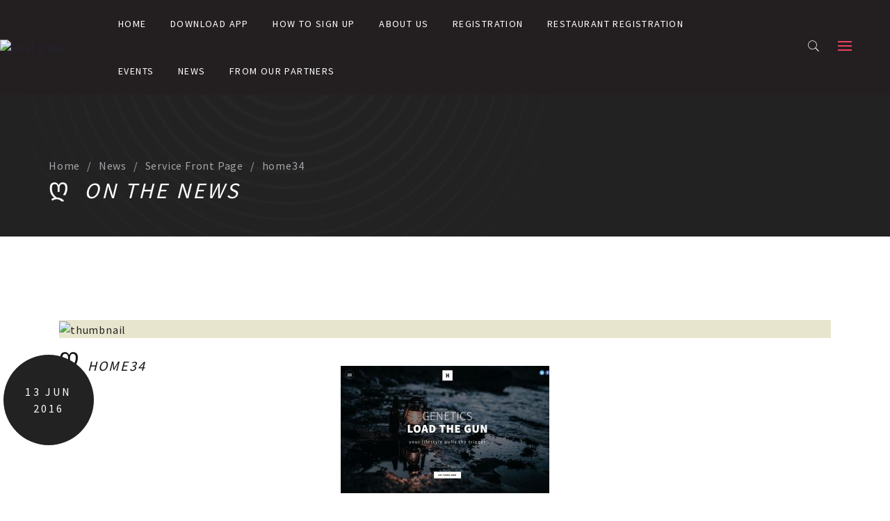

--- FILE ---
content_type: text/html; charset=UTF-8
request_url: https://chef2you.com/?attachment_id=3660
body_size: 14509
content:
<!DOCTYPE html>
<html lang="en-US">
<head>
	<meta charset="UTF-8">
	<meta name="viewport" content="width=device-width, initial-scale=1">
	<link rel="profile" href="https://gmpg.org/xfn/11">
	<link rel="pingback" href="https://chef2you.com/xmlrpc.php">
	<meta name='robots' content='index, follow, max-image-preview:large, max-snippet:-1, max-video-preview:-1' />

	<!-- This site is optimized with the Yoast SEO plugin v21.4 - https://yoast.com/wordpress/plugins/seo/ -->
	<title>home34 - Chef 2 You</title>
	<link rel="canonical" href="https://chef2you.com/" />
	<meta property="og:locale" content="en_US" />
	<meta property="og:type" content="article" />
	<meta property="og:title" content="home34 - Chef 2 You" />
	<meta property="og:url" content="https://chef2you.com/" />
	<meta property="og:site_name" content="Chef 2 You" />
	<meta property="og:image" content="https://chef2you.com" />
	<meta property="og:image:width" content="1423" />
	<meta property="og:image:height" content="866" />
	<meta property="og:image:type" content="image/jpeg" />
	<meta name="twitter:card" content="summary_large_image" />
	<script type="application/ld+json" class="yoast-schema-graph">{"@context":"https://schema.org","@graph":[{"@type":"WebPage","@id":"https://chef2you.com/","url":"https://chef2you.com/","name":"home34 - Chef 2 You","isPartOf":{"@id":"https://chef2you.com/#website"},"primaryImageOfPage":{"@id":"https://chef2you.com/#primaryimage"},"image":{"@id":"https://chef2you.com/#primaryimage"},"thumbnailUrl":"https://chef2you.com/wp-content/uploads/2016/06/home34.jpg","datePublished":"2016-06-13T11:21:42+00:00","dateModified":"2016-06-13T11:21:42+00:00","breadcrumb":{"@id":"https://chef2you.com/#breadcrumb"},"inLanguage":"en-US","potentialAction":[{"@type":"ReadAction","target":["https://chef2you.com/"]}]},{"@type":"ImageObject","inLanguage":"en-US","@id":"https://chef2you.com/#primaryimage","url":"https://chef2you.com/wp-content/uploads/2016/06/home34.jpg","contentUrl":"https://chef2you.com/wp-content/uploads/2016/06/home34.jpg","width":1423,"height":866},{"@type":"BreadcrumbList","@id":"https://chef2you.com/#breadcrumb","itemListElement":[{"@type":"ListItem","position":1,"name":"Home","item":"https://chef2you.com/"},{"@type":"ListItem","position":2,"name":"home34"}]},{"@type":"WebSite","@id":"https://chef2you.com/#website","url":"https://chef2you.com/","name":"Chef 2 You","description":"Bringing a gourmet meal to your home right from your fingertips ","publisher":{"@id":"https://chef2you.com/#organization"},"potentialAction":[{"@type":"SearchAction","target":{"@type":"EntryPoint","urlTemplate":"https://chef2you.com/?s={search_term_string}"},"query-input":"required name=search_term_string"}],"inLanguage":"en-US"},{"@type":"Organization","@id":"https://chef2you.com/#organization","name":"Chef 2 You","url":"https://chef2you.com/","logo":{"@type":"ImageObject","inLanguage":"en-US","@id":"https://chef2you.com/#/schema/logo/image/","url":"https://chef2you.com/wp-content/uploads/2021/08/thumbnail_Logo-Black-01-1.png","contentUrl":"https://chef2you.com/wp-content/uploads/2021/08/thumbnail_Logo-Black-01-1.png","width":349,"height":320,"caption":"Chef 2 You"},"image":{"@id":"https://chef2you.com/#/schema/logo/image/"}}]}</script>
	<!-- / Yoast SEO plugin. -->


<link rel='dns-prefetch' href='//www.googletagmanager.com' />
<link href='https://fonts.gstatic.com' crossorigin rel='preconnect' />
<link rel="alternate" type="application/rss+xml" title="Chef 2 You &raquo; Feed" href="https://chef2you.com/?feed=rss2" />
<link rel="alternate" title="oEmbed (JSON)" type="application/json+oembed" href="https://chef2you.com/index.php?rest_route=%2Foembed%2F1.0%2Fembed&#038;url=https%3A%2F%2Fchef2you.com%2F%3Fattachment_id%3D3660" />
<link rel="alternate" title="oEmbed (XML)" type="text/xml+oembed" href="https://chef2you.com/index.php?rest_route=%2Foembed%2F1.0%2Fembed&#038;url=https%3A%2F%2Fchef2you.com%2F%3Fattachment_id%3D3660&#038;format=xml" />
<style id='wp-img-auto-sizes-contain-inline-css' type='text/css'>
img:is([sizes=auto i],[sizes^="auto," i]){contain-intrinsic-size:3000px 1500px}
/*# sourceURL=wp-img-auto-sizes-contain-inline-css */
</style>
<link rel='stylesheet' id='tm-heli-font-stroke7-css' href='https://chef2you.com/wp-content/themes/tm-heli/assets/libs/pe-icon-7-stroke/css/pe-icon-7-stroke.css?ver=6.9' type='text/css' media='all' />
<link rel='stylesheet' id='sbi_styles-css' href='https://chef2you.com/wp-content/plugins/instagram-feed-pro-2/css/sbi-styles.min.css?ver=5.12.2' type='text/css' media='all' />
<style id='wp-emoji-styles-inline-css' type='text/css'>

	img.wp-smiley, img.emoji {
		display: inline !important;
		border: none !important;
		box-shadow: none !important;
		height: 1em !important;
		width: 1em !important;
		margin: 0 0.07em !important;
		vertical-align: -0.1em !important;
		background: none !important;
		padding: 0 !important;
	}
/*# sourceURL=wp-emoji-styles-inline-css */
</style>
<link rel='stylesheet' id='wp-block-library-css' href='https://chef2you.com/wp-includes/css/dist/block-library/style.min.css?ver=6.9' type='text/css' media='all' />
<style id='global-styles-inline-css' type='text/css'>
:root{--wp--preset--aspect-ratio--square: 1;--wp--preset--aspect-ratio--4-3: 4/3;--wp--preset--aspect-ratio--3-4: 3/4;--wp--preset--aspect-ratio--3-2: 3/2;--wp--preset--aspect-ratio--2-3: 2/3;--wp--preset--aspect-ratio--16-9: 16/9;--wp--preset--aspect-ratio--9-16: 9/16;--wp--preset--color--black: #000000;--wp--preset--color--cyan-bluish-gray: #abb8c3;--wp--preset--color--white: #ffffff;--wp--preset--color--pale-pink: #f78da7;--wp--preset--color--vivid-red: #cf2e2e;--wp--preset--color--luminous-vivid-orange: #ff6900;--wp--preset--color--luminous-vivid-amber: #fcb900;--wp--preset--color--light-green-cyan: #7bdcb5;--wp--preset--color--vivid-green-cyan: #00d084;--wp--preset--color--pale-cyan-blue: #8ed1fc;--wp--preset--color--vivid-cyan-blue: #0693e3;--wp--preset--color--vivid-purple: #9b51e0;--wp--preset--gradient--vivid-cyan-blue-to-vivid-purple: linear-gradient(135deg,rgb(6,147,227) 0%,rgb(155,81,224) 100%);--wp--preset--gradient--light-green-cyan-to-vivid-green-cyan: linear-gradient(135deg,rgb(122,220,180) 0%,rgb(0,208,130) 100%);--wp--preset--gradient--luminous-vivid-amber-to-luminous-vivid-orange: linear-gradient(135deg,rgb(252,185,0) 0%,rgb(255,105,0) 100%);--wp--preset--gradient--luminous-vivid-orange-to-vivid-red: linear-gradient(135deg,rgb(255,105,0) 0%,rgb(207,46,46) 100%);--wp--preset--gradient--very-light-gray-to-cyan-bluish-gray: linear-gradient(135deg,rgb(238,238,238) 0%,rgb(169,184,195) 100%);--wp--preset--gradient--cool-to-warm-spectrum: linear-gradient(135deg,rgb(74,234,220) 0%,rgb(151,120,209) 20%,rgb(207,42,186) 40%,rgb(238,44,130) 60%,rgb(251,105,98) 80%,rgb(254,248,76) 100%);--wp--preset--gradient--blush-light-purple: linear-gradient(135deg,rgb(255,206,236) 0%,rgb(152,150,240) 100%);--wp--preset--gradient--blush-bordeaux: linear-gradient(135deg,rgb(254,205,165) 0%,rgb(254,45,45) 50%,rgb(107,0,62) 100%);--wp--preset--gradient--luminous-dusk: linear-gradient(135deg,rgb(255,203,112) 0%,rgb(199,81,192) 50%,rgb(65,88,208) 100%);--wp--preset--gradient--pale-ocean: linear-gradient(135deg,rgb(255,245,203) 0%,rgb(182,227,212) 50%,rgb(51,167,181) 100%);--wp--preset--gradient--electric-grass: linear-gradient(135deg,rgb(202,248,128) 0%,rgb(113,206,126) 100%);--wp--preset--gradient--midnight: linear-gradient(135deg,rgb(2,3,129) 0%,rgb(40,116,252) 100%);--wp--preset--font-size--small: 13px;--wp--preset--font-size--medium: 20px;--wp--preset--font-size--large: 36px;--wp--preset--font-size--x-large: 42px;--wp--preset--spacing--20: 0.44rem;--wp--preset--spacing--30: 0.67rem;--wp--preset--spacing--40: 1rem;--wp--preset--spacing--50: 1.5rem;--wp--preset--spacing--60: 2.25rem;--wp--preset--spacing--70: 3.38rem;--wp--preset--spacing--80: 5.06rem;--wp--preset--shadow--natural: 6px 6px 9px rgba(0, 0, 0, 0.2);--wp--preset--shadow--deep: 12px 12px 50px rgba(0, 0, 0, 0.4);--wp--preset--shadow--sharp: 6px 6px 0px rgba(0, 0, 0, 0.2);--wp--preset--shadow--outlined: 6px 6px 0px -3px rgb(255, 255, 255), 6px 6px rgb(0, 0, 0);--wp--preset--shadow--crisp: 6px 6px 0px rgb(0, 0, 0);}:where(.is-layout-flex){gap: 0.5em;}:where(.is-layout-grid){gap: 0.5em;}body .is-layout-flex{display: flex;}.is-layout-flex{flex-wrap: wrap;align-items: center;}.is-layout-flex > :is(*, div){margin: 0;}body .is-layout-grid{display: grid;}.is-layout-grid > :is(*, div){margin: 0;}:where(.wp-block-columns.is-layout-flex){gap: 2em;}:where(.wp-block-columns.is-layout-grid){gap: 2em;}:where(.wp-block-post-template.is-layout-flex){gap: 1.25em;}:where(.wp-block-post-template.is-layout-grid){gap: 1.25em;}.has-black-color{color: var(--wp--preset--color--black) !important;}.has-cyan-bluish-gray-color{color: var(--wp--preset--color--cyan-bluish-gray) !important;}.has-white-color{color: var(--wp--preset--color--white) !important;}.has-pale-pink-color{color: var(--wp--preset--color--pale-pink) !important;}.has-vivid-red-color{color: var(--wp--preset--color--vivid-red) !important;}.has-luminous-vivid-orange-color{color: var(--wp--preset--color--luminous-vivid-orange) !important;}.has-luminous-vivid-amber-color{color: var(--wp--preset--color--luminous-vivid-amber) !important;}.has-light-green-cyan-color{color: var(--wp--preset--color--light-green-cyan) !important;}.has-vivid-green-cyan-color{color: var(--wp--preset--color--vivid-green-cyan) !important;}.has-pale-cyan-blue-color{color: var(--wp--preset--color--pale-cyan-blue) !important;}.has-vivid-cyan-blue-color{color: var(--wp--preset--color--vivid-cyan-blue) !important;}.has-vivid-purple-color{color: var(--wp--preset--color--vivid-purple) !important;}.has-black-background-color{background-color: var(--wp--preset--color--black) !important;}.has-cyan-bluish-gray-background-color{background-color: var(--wp--preset--color--cyan-bluish-gray) !important;}.has-white-background-color{background-color: var(--wp--preset--color--white) !important;}.has-pale-pink-background-color{background-color: var(--wp--preset--color--pale-pink) !important;}.has-vivid-red-background-color{background-color: var(--wp--preset--color--vivid-red) !important;}.has-luminous-vivid-orange-background-color{background-color: var(--wp--preset--color--luminous-vivid-orange) !important;}.has-luminous-vivid-amber-background-color{background-color: var(--wp--preset--color--luminous-vivid-amber) !important;}.has-light-green-cyan-background-color{background-color: var(--wp--preset--color--light-green-cyan) !important;}.has-vivid-green-cyan-background-color{background-color: var(--wp--preset--color--vivid-green-cyan) !important;}.has-pale-cyan-blue-background-color{background-color: var(--wp--preset--color--pale-cyan-blue) !important;}.has-vivid-cyan-blue-background-color{background-color: var(--wp--preset--color--vivid-cyan-blue) !important;}.has-vivid-purple-background-color{background-color: var(--wp--preset--color--vivid-purple) !important;}.has-black-border-color{border-color: var(--wp--preset--color--black) !important;}.has-cyan-bluish-gray-border-color{border-color: var(--wp--preset--color--cyan-bluish-gray) !important;}.has-white-border-color{border-color: var(--wp--preset--color--white) !important;}.has-pale-pink-border-color{border-color: var(--wp--preset--color--pale-pink) !important;}.has-vivid-red-border-color{border-color: var(--wp--preset--color--vivid-red) !important;}.has-luminous-vivid-orange-border-color{border-color: var(--wp--preset--color--luminous-vivid-orange) !important;}.has-luminous-vivid-amber-border-color{border-color: var(--wp--preset--color--luminous-vivid-amber) !important;}.has-light-green-cyan-border-color{border-color: var(--wp--preset--color--light-green-cyan) !important;}.has-vivid-green-cyan-border-color{border-color: var(--wp--preset--color--vivid-green-cyan) !important;}.has-pale-cyan-blue-border-color{border-color: var(--wp--preset--color--pale-cyan-blue) !important;}.has-vivid-cyan-blue-border-color{border-color: var(--wp--preset--color--vivid-cyan-blue) !important;}.has-vivid-purple-border-color{border-color: var(--wp--preset--color--vivid-purple) !important;}.has-vivid-cyan-blue-to-vivid-purple-gradient-background{background: var(--wp--preset--gradient--vivid-cyan-blue-to-vivid-purple) !important;}.has-light-green-cyan-to-vivid-green-cyan-gradient-background{background: var(--wp--preset--gradient--light-green-cyan-to-vivid-green-cyan) !important;}.has-luminous-vivid-amber-to-luminous-vivid-orange-gradient-background{background: var(--wp--preset--gradient--luminous-vivid-amber-to-luminous-vivid-orange) !important;}.has-luminous-vivid-orange-to-vivid-red-gradient-background{background: var(--wp--preset--gradient--luminous-vivid-orange-to-vivid-red) !important;}.has-very-light-gray-to-cyan-bluish-gray-gradient-background{background: var(--wp--preset--gradient--very-light-gray-to-cyan-bluish-gray) !important;}.has-cool-to-warm-spectrum-gradient-background{background: var(--wp--preset--gradient--cool-to-warm-spectrum) !important;}.has-blush-light-purple-gradient-background{background: var(--wp--preset--gradient--blush-light-purple) !important;}.has-blush-bordeaux-gradient-background{background: var(--wp--preset--gradient--blush-bordeaux) !important;}.has-luminous-dusk-gradient-background{background: var(--wp--preset--gradient--luminous-dusk) !important;}.has-pale-ocean-gradient-background{background: var(--wp--preset--gradient--pale-ocean) !important;}.has-electric-grass-gradient-background{background: var(--wp--preset--gradient--electric-grass) !important;}.has-midnight-gradient-background{background: var(--wp--preset--gradient--midnight) !important;}.has-small-font-size{font-size: var(--wp--preset--font-size--small) !important;}.has-medium-font-size{font-size: var(--wp--preset--font-size--medium) !important;}.has-large-font-size{font-size: var(--wp--preset--font-size--large) !important;}.has-x-large-font-size{font-size: var(--wp--preset--font-size--x-large) !important;}
/*# sourceURL=global-styles-inline-css */
</style>

<style id='classic-theme-styles-inline-css' type='text/css'>
/*! This file is auto-generated */
.wp-block-button__link{color:#fff;background-color:#32373c;border-radius:9999px;box-shadow:none;text-decoration:none;padding:calc(.667em + 2px) calc(1.333em + 2px);font-size:1.125em}.wp-block-file__button{background:#32373c;color:#fff;text-decoration:none}
/*# sourceURL=/wp-includes/css/classic-themes.min.css */
</style>
<link rel='stylesheet' id='contact-form-7-css' href='https://chef2you.com/wp-content/plugins/contact-form-7/includes/css/styles.css?ver=5.8.1' type='text/css' media='all' />
<link rel='stylesheet' id='esg-plugin-settings-css' href='https://chef2you.com/wp-content/plugins/essential-grid/public/assets/css/settings.css?ver=3.0.12' type='text/css' media='all' />
<link rel='stylesheet' id='tp-fontello-css' href='https://chef2you.com/wp-content/plugins/essential-grid/public/assets/font/fontello/css/fontello.css?ver=3.0.12' type='text/css' media='all' />
<link rel='stylesheet' id='tm-heli-child-style-css' href='https://chef2you.com/wp-content/themes/tm-heli-child/style.css?ver=6.9' type='text/css' media='all' />
<link rel='stylesheet' id='tm-heli-style-css' href='https://chef2you.com/wp-content/themes/tm-heli/style.css?ver=6.9' type='text/css' media='all' />
<link rel='stylesheet' id='tm-heli-main-css' href='https://chef2you.com/wp-content/themes/tm-heli/assets/css/output/main-ltr.css?ver=6.9' type='text/css' media='all' />
<style id='tm-heli-main-inline-css' type='text/css'>

	.esg-grid,.eg-heli-portfolio-01-element-3,.eg-heli-news-01-content,.eg-heli-portfolio-01-element-5,.wpcf7-form select, .wpcf7-form textarea, .wpcf7-form input{font-family: Source Sans Pro !important}
	.header04 .heli-center-logo:before{content: url(https://agjewelrydesign.com/chef2you/wp-content/uploads/2021/08/thumbnail_Logo-Black-01.png)}
	
/*# sourceURL=tm-heli-main-inline-css */
</style>
<link rel='stylesheet' id='font-awesome-css' href='https://chef2you.com/wp-content/themes/tm-heli/assets/libs/font-awesome/css/font-awesome.min.css?ver=6.9' type='text/css' media='all' />
<link rel='stylesheet' id='onepage-scroll-css' href='https://chef2you.com/wp-content/themes/tm-heli/assets/libs/onepage-scroll/onepage-scroll.css?ver=6.9' type='text/css' media='all' />
<link rel='stylesheet' id='multiscroll-css' href='https://chef2you.com/wp-content/themes/tm-heli/assets/libs/multiscroll/jquery.multiscroll.css?ver=6.9' type='text/css' media='all' />
<link rel='stylesheet' id='datepicker-css' href='https://chef2you.com/wp-content/themes/tm-heli/assets/libs/datepicker/bootstrap-datepicker.css?ver=6.9' type='text/css' media='all' />
<link rel='stylesheet' id='animate-css' href='https://chef2you.com/wp-content/themes/tm-heli/assets/libs/animate/animate.min.css?ver=6.9' type='text/css' media='all' />
<link rel='stylesheet' id='wordrotator-css' href='https://chef2you.com/wp-content/themes/tm-heli/assets/libs/wordrotator/jquery.wordrotator.min.css?ver=6.9' type='text/css' media='all' />
<link rel='stylesheet' id='wow-css-css' href='https://chef2you.com/wp-content/themes/tm-heli/assets/libs/wow/css/animate.css?ver=6.9' type='text/css' media='all' />
<link rel='stylesheet' id='jquery.menu-css-css' href='https://chef2you.com/wp-content/themes/tm-heli/assets/libs/jQuery.mmenu/css/jquery.mmenu.all.css?ver=6.9' type='text/css' media='all' />
<link rel='stylesheet' id='magnific-popup-css' href='https://chef2you.com/wp-content/themes/tm-heli/assets/libs/magnific-popup/magnific-popup.css?ver=6.9' type='text/css' media='all' />
<script type="text/javascript" src="https://chef2you.com/wp-includes/js/jquery/jquery.min.js?ver=3.7.1" id="jquery-core-js"></script>
<script type="text/javascript" src="https://chef2you.com/wp-includes/js/jquery/jquery-migrate.min.js?ver=3.4.1" id="jquery-migrate-js"></script>
<script type="text/javascript" src="https://chef2you.com/wp-content/themes/tm-heli/assets/libs/sidr/jquery.sidr.min.js?ver=6.9" id="sidr-js"></script>
<script type="text/javascript" src="https://chef2you.com/wp-content/themes/tm-heli/assets/libs/magnific-popup/jquery.magnific-popup.min.js?ver=6.9" id="magnific-popup-js"></script>
<script type="text/javascript" src="https://chef2you.com/wp-content/themes/tm-heli/assets/libs/countdown/jquery.countdown.min.js?ver=6.9" id="countdown-js"></script>
<script type="text/javascript" src="https://chef2you.com/wp-content/themes/tm-heli/assets/libs/waypoint/jquery.counterup.min.js?ver=6.9" id="counterup-js"></script>
<script type="text/javascript" src="https://chef2you.com/wp-content/themes/tm-heli/assets/libs/waypoint/waypoints.min.js?ver=6.9" id="waypoints-js"></script>
<script type="text/javascript" src="https://chef2you.com/wp-content/themes/tm-heli/assets/libs/slidx/slidx.js?ver=6.9" id="slidx-js"></script>
<script type="text/javascript" src="https://chef2you.com/wp-content/themes/tm-heli/assets/libs/onepage-scroll/jquery.onepage-scroll.min.js?ver=6.9" id="onepage-scroll-js"></script>
<script type="text/javascript" src="https://chef2you.com/wp-content/themes/tm-heli/assets/libs/multiscroll/jquery.multiscroll.js?ver=1" id="multiscroll-js"></script>
<script type="text/javascript" src="https://chef2you.com/wp-content/themes/tm-heli/assets/libs/datepicker/bootstrap-datepicker.js?ver=1" id="datepicker-js"></script>
<script type="text/javascript" src="https://chef2you.com/wp-content/themes/tm-heli/assets/libs/wordrotator/jquery.wordrotator.min.js?ver=1" id="wordrotator-js"></script>
<script type="text/javascript" src="https://chef2you.com/wp-content/themes/tm-heli/assets/libs/typed/typed.js?ver=1" id="typed-js"></script>

<!-- Google Analytics snippet added by Site Kit -->
<script type="text/javascript" src="https://www.googletagmanager.com/gtag/js?id=UA-205372604-1" id="google_gtagjs-js" async></script>
<script type="text/javascript" id="google_gtagjs-js-after">
/* <![CDATA[ */
window.dataLayer = window.dataLayer || [];function gtag(){dataLayer.push(arguments);}
gtag('set', 'linker', {"domains":["chef2you.com"]} );
gtag("js", new Date());
gtag("set", "developer_id.dZTNiMT", true);
gtag("config", "UA-205372604-1", {"anonymize_ip":true});
gtag("config", "G-42JH2WSK66");
//# sourceURL=google_gtagjs-js-after
/* ]]> */
</script>

<!-- End Google Analytics snippet added by Site Kit -->
<link rel="https://api.w.org/" href="https://chef2you.com/index.php?rest_route=/" /><link rel="alternate" title="JSON" type="application/json" href="https://chef2you.com/index.php?rest_route=/wp/v2/media/3660" /><link rel="EditURI" type="application/rsd+xml" title="RSD" href="https://chef2you.com/xmlrpc.php?rsd" />
<meta name="generator" content="WordPress 6.9" />
<link rel='shortlink' href='https://chef2you.com/?p=3660' />
<meta name="generator" content="Site Kit by Google 1.111.0" /><!-- Facebook Pixel Code -->
<script>
  !function(f,b,e,v,n,t,s)
  {if(f.fbq)return;n=f.fbq=function(){n.callMethod?
  n.callMethod.apply(n,arguments):n.queue.push(arguments)};
  if(!f._fbq)f._fbq=n;n.push=n;n.loaded=!0;n.version='2.0';
  n.queue=[];t=b.createElement(e);t.async=!0;
  t.src=v;s=b.getElementsByTagName(e)[0];
  s.parentNode.insertBefore(t,s)}(window, document,'script',
  'https://connect.facebook.net/en_US/fbevents.js');
  fbq('init', '920476885344939');
  fbq('track', 'PageView');
</script>
<noscript><img height="1" width="1" style="display:none"
  src="https://www.facebook.com/tr?id=920476885344939&ev=PageView&noscript=1"
/></noscript>
<!-- End Facebook Pixel Code -->

<meta name="facebook-domain-verification" content="649gn5m4c10j5obwkf8ggzi3ccqz70" /><meta name="generator" content="Powered by WPBakery Page Builder - drag and drop page builder for WordPress."/>
<meta name="generator" content="Powered by Slider Revolution 6.5.4 - responsive, Mobile-Friendly Slider Plugin for WordPress with comfortable drag and drop interface." />
<link rel="icon" href="https://chef2you.com/wp-content/uploads/2021/08/thumbnail_Logo-Black-01-1-32x32.png" sizes="32x32" />
<link rel="icon" href="https://chef2you.com/wp-content/uploads/2021/08/thumbnail_Logo-Black-01-1-192x192.png" sizes="192x192" />
<link rel="apple-touch-icon" href="https://chef2you.com/wp-content/uploads/2021/08/thumbnail_Logo-Black-01-1-180x180.png" />
<meta name="msapplication-TileImage" content="https://chef2you.com/wp-content/uploads/2021/08/thumbnail_Logo-Black-01-1-270x270.png" />
<script type="text/javascript">function setREVStartSize(e){
			//window.requestAnimationFrame(function() {				 
				window.RSIW = window.RSIW===undefined ? window.innerWidth : window.RSIW;	
				window.RSIH = window.RSIH===undefined ? window.innerHeight : window.RSIH;	
				try {								
					var pw = document.getElementById(e.c).parentNode.offsetWidth,
						newh;
					pw = pw===0 || isNaN(pw) ? window.RSIW : pw;
					e.tabw = e.tabw===undefined ? 0 : parseInt(e.tabw);
					e.thumbw = e.thumbw===undefined ? 0 : parseInt(e.thumbw);
					e.tabh = e.tabh===undefined ? 0 : parseInt(e.tabh);
					e.thumbh = e.thumbh===undefined ? 0 : parseInt(e.thumbh);
					e.tabhide = e.tabhide===undefined ? 0 : parseInt(e.tabhide);
					e.thumbhide = e.thumbhide===undefined ? 0 : parseInt(e.thumbhide);
					e.mh = e.mh===undefined || e.mh=="" || e.mh==="auto" ? 0 : parseInt(e.mh,0);		
					if(e.layout==="fullscreen" || e.l==="fullscreen") 						
						newh = Math.max(e.mh,window.RSIH);					
					else{					
						e.gw = Array.isArray(e.gw) ? e.gw : [e.gw];
						for (var i in e.rl) if (e.gw[i]===undefined || e.gw[i]===0) e.gw[i] = e.gw[i-1];					
						e.gh = e.el===undefined || e.el==="" || (Array.isArray(e.el) && e.el.length==0)? e.gh : e.el;
						e.gh = Array.isArray(e.gh) ? e.gh : [e.gh];
						for (var i in e.rl) if (e.gh[i]===undefined || e.gh[i]===0) e.gh[i] = e.gh[i-1];
											
						var nl = new Array(e.rl.length),
							ix = 0,						
							sl;					
						e.tabw = e.tabhide>=pw ? 0 : e.tabw;
						e.thumbw = e.thumbhide>=pw ? 0 : e.thumbw;
						e.tabh = e.tabhide>=pw ? 0 : e.tabh;
						e.thumbh = e.thumbhide>=pw ? 0 : e.thumbh;					
						for (var i in e.rl) nl[i] = e.rl[i]<window.RSIW ? 0 : e.rl[i];
						sl = nl[0];									
						for (var i in nl) if (sl>nl[i] && nl[i]>0) { sl = nl[i]; ix=i;}															
						var m = pw>(e.gw[ix]+e.tabw+e.thumbw) ? 1 : (pw-(e.tabw+e.thumbw)) / (e.gw[ix]);					
						newh =  (e.gh[ix] * m) + (e.tabh + e.thumbh);
					}
					var el = document.getElementById(e.c);
					if (el!==null && el) el.style.height = newh+"px";					
					el = document.getElementById(e.c+"_wrapper");
					if (el!==null && el) el.style.height = newh+"px";
				} catch(e){
					console.log("Failure at Presize of Slider:" + e)
				}					   
			//});
		  };</script>
		<style type="text/css" id="wp-custom-css">
			@media only screen and (max-width: 600px) {	.xs-fontsize-50 {		font-size: 50px !important;		line-height: 60px !important;	}}.ms-left,.ms-right {	position: relative !important;}html, body {	overflow: auto !important;}body.multiscroll {	overflow: hidden !important;}
.headroom--top .normal_logo {
    display: inline-block;
    width: 150px;
}
.logo-nav .site-branding {
    position: relative;
    z-index: 99999;
    padding-left: 15px;
    max-width: 50%;
    flex-basis: auto;
    width: 150px;
}

@media only screen and (min-width: 768px) {
 
.site-header {
    background-color: #231f20 !important;
}
#open-left.menu_button::after, #open-left.menu_button::before, #open-left.menu_button span {
    background-color: #ee4161 !important;
}
}
#open-left.menu_button::after, #open-left.menu_button::before, #open-left.menu_button span {
    background-color: #ef4162 !important;
}

@media only screen and (min-width: 600px) {
 
.site-header {
    background-color: #231f20 !important;
}
#open-left.menu_button::after, #open-left.menu_button::before, #open-left.menu_button span {
    background-color: #ee4161 !important;
}
}
.menu_button::after, .menu_button::before, .menu_button span {
    background-color: #ee4161 !important;
}
@media only screen 
    and (device-width: 390px) 
    and (device-height: 844px) 
    and (-webkit-device-pixel-ratio: 3) { 
.site-header {
    background-color: #231f20 !important;
}
#open-left.menu_button::after, #open-left.menu_button::before, #open-left.menu_button span {
    background-color: #fff !important;
}
}
.author-info {
    display: none;
}
.site-header {
    background-color: #231f20 !important;
}		</style>
		<style id="kirki-inline-styles">.vc_btn3,body{font-family:Source Sans Pro;font-size:16px;font-weight:300;letter-spacing:0.05em;line-height:1.5;}body{color:#222;}a,a:visited{color:#232331;}a:hover{color:#222222;}h1,h2,h3,h4,h5,h6{font-family:Source Sans Pro;font-weight:300;letter-spacing:0.1em;line-height:1.3;color:#111;}h1{font-size:28px;}h2{font-size:24px;}h3{font-size:20px;}h4{font-size:16px;}h5{font-size:14px;}h6{font-size:12px;}.tm_bread_crumb{color:#A6A6AC;}.tm_bread_crumb a{color:#A6A6AC;}.tm_bread_crumb a:hover{color:#ffffff;}.site-header,.header05 .left{background-color:rgba(0,0,0,0);}#site-navigation .sub-menu, #site-navigation .children{background-color:#f7f7f7;}#site-navigation{font-family:Source Sans Pro;font-size:14px;font-weight:400;letter-spacing:0.1em;line-height:1.5;}#site-navigation .menu > ul > li > a, #site-navigation .menu > li > a,.header-column-icon-container .header-icon{color:#ffffff;}.menu_button:after,.menu_button:before,.menu_button span{background-color:#ffffff;}#site-navigation .menu > li.current-menu-item > a,#site-navigation .menu > ul > li > a:hover, #site-navigation .menu > li > a:hover{color:#aaa;}#site-navigation .menu > ul > li, #site-navigation .menu > li{padding:27px 15px 27px 15px;}#site-navigation .sub-menu a, #site-navigation .children a{color:#666;}#site-navigation .sub-menu a:hover, #site-navigation .children a:hover{color:#aaa;}.site-footer{background-color:#222222;padding:80px 0px 80px 0px;font-family:Source Sans Pro;font-size:16px;font-weight:300;letter-spacing:0.05em;line-height:1.5;color:#ffffff;}.site-footer a{color:#ffffff;}.site-footer a:hover{color:#666666;}.site-footer .widget-title{font-family:Source Sans Pro;font-size:16px;font-weight:400;letter-spacing:0.2em;line-height:1.5;color:#ffffff;padding:0px 0px 20px 0px;}.copyright{background-color:#ffffff;color:#222222;}.copyright a{color:#222222;}.copyright a:hover{color:#000;}.big-title .entry-title{font-family:Source Sans Pro;font-size:32px;font-weight:300;letter-spacing:0.1em;line-height:1.5;color:#fff;}.big-title{padding:90px 0px 90px 0px;background-color:#fff;background-image:url("https://heli.thememove.com/data/images/bg04.jpg");}.big-title:after{background-color:rgba(0,0,0,0.01);}.error404 .top{padding:100px 0px 0px 0px;background-color:#eee;}.single .big-title .entry-title{font-family:Source Sans Pro;font-size:32px;font-weight:300;letter-spacing:0.1em;line-height:1.5;color:#fff;}.single .big-title{padding:90px 0px 90px 0px;background-color:#fff;background-image:url("https://heli.thememove.com/data/images/bg04.jpg");}.single .big-title:after{background-color:rgba(0,0,0,0.01);}.portfolio.big-title .entry-title{font-family:Source Sans Pro;font-size:32px;font-weight:300;letter-spacing:0.1em;line-height:1.5;}.big-title.portfolio .entry-title{color:#222222;}.portfolio.big-title{padding:90px 0px 90px 0px;background-color:#fff;background-image:url("https://transport.thememove.com/data/images/bg01.jpg");}.portfolio.big-title:after{background-color:#F7F7F7;}.single-project .big-title .entry-title{font-family:Source Sans Pro;font-size:32px;font-weight:300;letter-spacing:0.1em;line-height:1.5;color:#fff;}.single-project .big-title{padding:100px 0px 100px 0px;background-color:#fff;background-image:url("https://transport.thememove.com/data/images/bg01.jpg");}.single-project .big-title:after, .tax-project-category .big-title:after{background-color:rgba(0,0,0,0.9);}@media ( max-width: 480px ){#open-left.menu_button:after, #open-left.menu_button:before, #open-left.menu_button span{background-color:#222;}.site-header{background-color:#fff;}}/* cyrillic-ext */
@font-face {
  font-family: 'Source Sans Pro';
  font-style: normal;
  font-weight: 300;
  font-display: swap;
  src: url(https://chef2you.com/wp-content/fonts/source-sans-pro/font) format('woff');
  unicode-range: U+0460-052F, U+1C80-1C8A, U+20B4, U+2DE0-2DFF, U+A640-A69F, U+FE2E-FE2F;
}
/* cyrillic */
@font-face {
  font-family: 'Source Sans Pro';
  font-style: normal;
  font-weight: 300;
  font-display: swap;
  src: url(https://chef2you.com/wp-content/fonts/source-sans-pro/font) format('woff');
  unicode-range: U+0301, U+0400-045F, U+0490-0491, U+04B0-04B1, U+2116;
}
/* greek-ext */
@font-face {
  font-family: 'Source Sans Pro';
  font-style: normal;
  font-weight: 300;
  font-display: swap;
  src: url(https://chef2you.com/wp-content/fonts/source-sans-pro/font) format('woff');
  unicode-range: U+1F00-1FFF;
}
/* greek */
@font-face {
  font-family: 'Source Sans Pro';
  font-style: normal;
  font-weight: 300;
  font-display: swap;
  src: url(https://chef2you.com/wp-content/fonts/source-sans-pro/font) format('woff');
  unicode-range: U+0370-0377, U+037A-037F, U+0384-038A, U+038C, U+038E-03A1, U+03A3-03FF;
}
/* vietnamese */
@font-face {
  font-family: 'Source Sans Pro';
  font-style: normal;
  font-weight: 300;
  font-display: swap;
  src: url(https://chef2you.com/wp-content/fonts/source-sans-pro/font) format('woff');
  unicode-range: U+0102-0103, U+0110-0111, U+0128-0129, U+0168-0169, U+01A0-01A1, U+01AF-01B0, U+0300-0301, U+0303-0304, U+0308-0309, U+0323, U+0329, U+1EA0-1EF9, U+20AB;
}
/* latin-ext */
@font-face {
  font-family: 'Source Sans Pro';
  font-style: normal;
  font-weight: 300;
  font-display: swap;
  src: url(https://chef2you.com/wp-content/fonts/source-sans-pro/font) format('woff');
  unicode-range: U+0100-02BA, U+02BD-02C5, U+02C7-02CC, U+02CE-02D7, U+02DD-02FF, U+0304, U+0308, U+0329, U+1D00-1DBF, U+1E00-1E9F, U+1EF2-1EFF, U+2020, U+20A0-20AB, U+20AD-20C0, U+2113, U+2C60-2C7F, U+A720-A7FF;
}
/* latin */
@font-face {
  font-family: 'Source Sans Pro';
  font-style: normal;
  font-weight: 300;
  font-display: swap;
  src: url(https://chef2you.com/wp-content/fonts/source-sans-pro/font) format('woff');
  unicode-range: U+0000-00FF, U+0131, U+0152-0153, U+02BB-02BC, U+02C6, U+02DA, U+02DC, U+0304, U+0308, U+0329, U+2000-206F, U+20AC, U+2122, U+2191, U+2193, U+2212, U+2215, U+FEFF, U+FFFD;
}
/* cyrillic-ext */
@font-face {
  font-family: 'Source Sans Pro';
  font-style: normal;
  font-weight: 400;
  font-display: swap;
  src: url(https://chef2you.com/wp-content/fonts/source-sans-pro/font) format('woff');
  unicode-range: U+0460-052F, U+1C80-1C8A, U+20B4, U+2DE0-2DFF, U+A640-A69F, U+FE2E-FE2F;
}
/* cyrillic */
@font-face {
  font-family: 'Source Sans Pro';
  font-style: normal;
  font-weight: 400;
  font-display: swap;
  src: url(https://chef2you.com/wp-content/fonts/source-sans-pro/font) format('woff');
  unicode-range: U+0301, U+0400-045F, U+0490-0491, U+04B0-04B1, U+2116;
}
/* greek-ext */
@font-face {
  font-family: 'Source Sans Pro';
  font-style: normal;
  font-weight: 400;
  font-display: swap;
  src: url(https://chef2you.com/wp-content/fonts/source-sans-pro/font) format('woff');
  unicode-range: U+1F00-1FFF;
}
/* greek */
@font-face {
  font-family: 'Source Sans Pro';
  font-style: normal;
  font-weight: 400;
  font-display: swap;
  src: url(https://chef2you.com/wp-content/fonts/source-sans-pro/font) format('woff');
  unicode-range: U+0370-0377, U+037A-037F, U+0384-038A, U+038C, U+038E-03A1, U+03A3-03FF;
}
/* vietnamese */
@font-face {
  font-family: 'Source Sans Pro';
  font-style: normal;
  font-weight: 400;
  font-display: swap;
  src: url(https://chef2you.com/wp-content/fonts/source-sans-pro/font) format('woff');
  unicode-range: U+0102-0103, U+0110-0111, U+0128-0129, U+0168-0169, U+01A0-01A1, U+01AF-01B0, U+0300-0301, U+0303-0304, U+0308-0309, U+0323, U+0329, U+1EA0-1EF9, U+20AB;
}
/* latin-ext */
@font-face {
  font-family: 'Source Sans Pro';
  font-style: normal;
  font-weight: 400;
  font-display: swap;
  src: url(https://chef2you.com/wp-content/fonts/source-sans-pro/font) format('woff');
  unicode-range: U+0100-02BA, U+02BD-02C5, U+02C7-02CC, U+02CE-02D7, U+02DD-02FF, U+0304, U+0308, U+0329, U+1D00-1DBF, U+1E00-1E9F, U+1EF2-1EFF, U+2020, U+20A0-20AB, U+20AD-20C0, U+2113, U+2C60-2C7F, U+A720-A7FF;
}
/* latin */
@font-face {
  font-family: 'Source Sans Pro';
  font-style: normal;
  font-weight: 400;
  font-display: swap;
  src: url(https://chef2you.com/wp-content/fonts/source-sans-pro/font) format('woff');
  unicode-range: U+0000-00FF, U+0131, U+0152-0153, U+02BB-02BC, U+02C6, U+02DA, U+02DC, U+0304, U+0308, U+0329, U+2000-206F, U+20AC, U+2122, U+2191, U+2193, U+2212, U+2215, U+FEFF, U+FFFD;
}</style><noscript><style> .wpb_animate_when_almost_visible { opacity: 1; }</style></noscript><link rel='stylesheet' id='tm-popup-css' href='https://chef2you.com/wp-content/plugins/thememove-core/popup/assets/css/popup.css?ver=6.9' type='text/css' media='all' />
<link rel='stylesheet' id='rs-plugin-settings-css' href='https://chef2you.com/wp-content/plugins/revslider/public/assets/css/rs6.css?ver=6.5.4' type='text/css' media='all' />
<style id='rs-plugin-settings-inline-css' type='text/css'>
#rs-demo-id {}
/*# sourceURL=rs-plugin-settings-inline-css */
</style>
</head>

<body class="attachment wp-singular attachment-template-default single single-attachment postid-3660 attachmentid-3660 attachment-jpeg wp-embed-responsive wp-theme-tm-heli wp-child-theme-tm-heli-child full-width core_137 wpb-js-composer js-comp-ver-6.7.0 vc_responsive">
	    <div class="search-form-container-full">
        <div class="container">
            <div class="row">
                <div class="col-xs-7 col-xs-center center">
                    <form name="search-form" role="search" method="get" class="search-form" action="https://chef2you.com/">
                        <input type="search" class="search-field" value="" name="s" placeholder="What are you searching for?" title="What are you searching for?" />
                        <button class="button-search">
                            <i class="pe-7s-search"></i>
                        </button>
                    </form>
                </div>
            </div>
        </div>
    </div>
		<div id="page" class="hfeed site">
					<div class="header-wrapper">
				<header class="site-header header01">
	<div class="row row-xs-center">
		<div class="col-xs-10 col-md-11 col-lg-10 col-xl-10 logo-nav">
			<div class="row row-xs-center">
				<div class="site-branding">
								<a class="normal_logo" href="https://chef2you.com/" rel="home">
			<img
				src="https://agjewelrydesign.com/chef2you/wp-content/uploads/2021/08/thumbnail_Logo-Black-01.png" 				alt="Chef 2 You"/>
		</a>
							</div>
				<nav id="site-navigation" class="main-navigation hidden-sm-down">
					<div class="primary-menu"><ul id="primary-menu" class="menu"><li id="menu-item-4336" class="menu-item menu-item-type-post_type menu-item-object-page menu-item-home menu-item-4336"><a href="https://chef2you.com/">Home</a></li>
<li id="menu-item-4871" class="menu-item menu-item-type-custom menu-item-object-custom menu-item-home menu-item-4871"><a href="https://chef2you.com/#downloadapp">Download App</a></li>
<li id="menu-item-5134" class="menu-item menu-item-type-post_type menu-item-object-page menu-item-5134"><a href="https://chef2you.com/?page_id=5132">How to sign up</a></li>
<li id="menu-item-4571" class="menu-item menu-item-type-post_type menu-item-object-page menu-item-4571"><a href="https://chef2you.com/?page_id=69">About us</a></li>
<li id="menu-item-4368" class="menu-item menu-item-type-post_type menu-item-object-page menu-item-4368"><a href="https://chef2you.com/?page_id=1283">Registration</a></li>
<li id="menu-item-5099" class="menu-item menu-item-type-post_type menu-item-object-page menu-item-5099"><a href="https://chef2you.com/?page_id=5096">Restaurant Registration</a></li>
<li id="menu-item-4370" class="menu-item menu-item-type-post_type menu-item-object-page menu-item-4370"><a href="https://chef2you.com/?page_id=3683">Events</a></li>
<li id="menu-item-4807" class="menu-item menu-item-type-post_type menu-item-object-page current_page_parent menu-item-4807"><a href="https://chef2you.com/?page_id=4805">News</a></li>
<li id="menu-item-5055" class="menu-item menu-item-type-custom menu-item-object-custom menu-item-has-children menu-item-5055"><a href="#">From Our Partners</a>
<ul class="sub-menu">
	<li id="menu-item-5056" class="menu-item menu-item-type-post_type menu-item-object-page menu-item-5056"><a href="https://chef2you.com/?page_id=5045">Personalized Funding Solutions</a></li>
</ul>
</li>
</ul></div>				</nav><!-- #site-navigation -->
			</div>
		</div>
		<div class="col-lg-2 col-xl-2 hidden-md-down end-lg header-column-icon-container ">
						<div class="header-icon header-icon-search">
				<i class="pe-7s-search"></i>
			</div>
			<div class="header-icon header-icon-canvas menu_button"><span></span></div>
		</div>
		<div class="col-xs-2 hidden-md-up">
			<a href="#menu"><div id="open-left" class="menu_button"><span></span></div></a>
		</div>
	</div>
</header><!-- .site-header -->
			</div>
				<div id="content" class="site-content">
	<div class="big-title" style="background-image: url('https://heli.thememove.com/data/images/bg04.jpg')">
		<div class="container">
							<div class="breadcrumb">
					<div class="container">
						<ul class="tm_bread_crumb">
	<li class="level-1 top"><a href="https://chef2you.com/">Home</a></li>
	<li class="level-2 sub"><a href="https://chef2you.com/?page_id=4805">News</a></li>
	<li class="level-3 sub"><a href="https://chef2you.com/?p=3657">Service Front Page</a></li>
	<li class="level-4 sub tail current">home34</li>
</ul>
					</div>
				</div>
						<h2 class="entry-title" itemprop="headline">
				ON THE NEWS			</h2>
		</div>
	</div>
	<div class="container">
		<div class="row">
																<div class="col-md-12">
				<div class="content">
											<article id="post-3660" class="post-3660 attachment type-attachment status-inherit hentry" itemscope="itemscope"
						         itemtype="http://schema.org/CreativeWork">
							<div class="entry-content">
								
<article id="post-3660" class="post-3660 attachment type-attachment status-inherit hentry">
	<div class="post-thumb">
		<div class="dates">
			<div>
				<span class="date">13</span>
				<span class="month">Jun</span>
				<span class="year">2016</span>
			</div>
		</div>
					<img src="http://placehold.it/848x450" alt="thumbnail"/>
			</div>
	
	<h1 class="entry-title" itemprop="headline">home34</h1>
	<div class="entry-content">
		<p class="attachment"><a href='https://chef2you.com/wp-content/uploads/2016/06/home34.jpg'><img fetchpriority="high" decoding="async" width="300" height="183" src="https://chef2you.com/wp-content/uploads/2016/06/home34-300x183.jpg" class="attachment-medium size-medium" alt="" srcset="https://chef2you.com/wp-content/uploads/2016/06/home34-300x183.jpg 300w, https://chef2you.com/wp-content/uploads/2016/06/home34-600x365.jpg 600w, https://chef2you.com/wp-content/uploads/2016/06/home34-1024x623.jpg 1024w, https://chef2you.com/wp-content/uploads/2016/06/home34.jpg 1423w" sizes="(max-width: 300px) 100vw, 300px" /></a></p>
			</div>
	<!-- .entry-content -->
	<div class="entry-footer">
			</div>

	<div class="author-info">
		<div class="row">
			<div class="col-sm-3 align-center">
				<img alt='' src='https://secure.gravatar.com/avatar/6c151ad339a46240d5c51614434af07ac0724e24cb7315ceaf7bf3317f200e8e?s=120&#038;d=mm&#038;r=g' srcset='https://secure.gravatar.com/avatar/6c151ad339a46240d5c51614434af07ac0724e24cb7315ceaf7bf3317f200e8e?s=240&#038;d=mm&#038;r=g 2x' class='avatar avatar-120 photo' height='120' width='120' decoding='async'/>			</div>
			<div class="col-sm-9">
				<h3>alexitillo</h3>

				<p></p>
			</div>
		</div>
	</div>

</article><!-- #post-## -->
																							</div>
							<!-- .entry-content -->
						</article><!-- #post-## -->
									</div>
			</div>
					</div>
	</div>
		</div> <!-- #content -->
				<div class="footer-wrapper">
						<footer class="site-footer">
				<div class="container">
					<div class="row">
						<div class="col-md-7 col-sm-12">
							<aside id="text-1" class="widget widget_text">			<div class="textwidget"><img src="https://agjewelrydesign.com/chef2you/wp-content/uploads/2021/08/thumbnail_Logo-Black-01-1.png" alt="Chef 2 You" width="100px;">
<div class="office">
<p><i class="pe-7s-call"></i>  (888) 865-9455 </p>
<p><i class="pe-7s-mail-open-file"></I><a href="/cdn-cgi/l/email-protection" class="__cf_email__" data-cfemail="65151700080c00170013000b1125060d0003571c0a104b060a08">[email&#160;protected]</a></p>
</div>
</div>
		</aside>							<div class="social-icons">
											<a href="https://www.facebook.com/Chef-2-You-111098347694312"><i class="fa fa-facebook"></i></a>
					<a href="https://www.instagram.com/authentic_chef2you/"><i class="fa fa-instagram"></i></a>
					<a href="https://twitter.com/chef2you_"><i class="fa fa-twitter"></i></a>
									</div>
						</div>
						<div class="col-md-2 col-sm-6">
													</div>
						<div class="col-md-3 col-sm-6">
							
		<aside id="recent-posts-2" class="widget widget_recent_entries">
		<h3 class="widget-title"><span>News</span></h3>
		<ul>
											<li>
					<a href="https://chef2you.com/?p=4801">Food news on Jarvis Green, Rosh Hashanah and spirited chocolates</a>
									</li>
					</ul>

		</aside><aside id="block-7" class="widget widget_block"><a href="https://chef2you.com/personalized-funding-solutions/">Personalized Funding Solutions in 24 Hours</a></aside>						</div>
					</div>
				</div>
			</footer><!-- .site-footer -->
			</div>        <div class="copyright-wrapper">
			<div class="copyright copyright-01">
			<div class="container">
				Made with <i class="pe-7s-like"></i> by <a target="_blank" href="https://www.alexuria.com">Alex Uria Creative Agency</a>.			</div>
		</div><!-- .copyright -->
	</div>
    </div><!-- #page -->
    <div id="side-box-container">
        <a href="#" class="button-side-box-close pe-7s-close"></a>
        <div class="side-box-inner">
                            <aside id="text-2" class="widget widget_text"><h3 class="widget-title"><span>About</span></h3>			<div class="textwidget"><div id="bgLayers_comp-ks0jdtkh" class="_3wnIc" data-hook="bgLayers">
<div id="bgMedia_comp-ks0jdtkh" class="_2GUhU"><em><strong>Chef2You</strong></em></div>
</div>
<div class="" data-mesh-id="comp-ks0jdtkhinlineContent" data-testid="inline-content">
<div data-mesh-id="comp-ks0jdtkhinlineContent-gridContainer" data-testid="mesh-container-content">
<div id="comp-ks0jdtki1" class="_1Q9if" data-testid="richTextElement">
<p class="font_9"><span class="color_11">Bringing a gourmet meal to your home right from your fingertips | 2021 </span></p>
<p class="font_9"><span class="color_11"><span class="wixGuard">​</span></span></p>
<p class="font_9"><span class="color_11">Chef 2 You is a food delivery service app that makes it possible for you to enjoy an amazing, certified chef-prepared meal, in the comfort of your own home. No sitting in traffic, no waiting in line at the restaurant, and no unexciting chain food when you don’t feel like going out or cooking.</span></p>
<p class="font_9"><span class="color_11">The Chef 2 You app is perfect for a family gathering, a memorable date night, or anytime you want a first class meal without the hassle!</span></p>
<p class="font_9"><span class="color_11">Italian, Mexican, Chinese, Greek, Jamaican – what’s your pleasure? Chef 2 You allows you to order whatever type of cuisine you’re in the mood for, from the best certified chefs in the area. And Chef 2 You doesn’t stop at a chef-prepared meal delivered to your front door…have your drinks prepared by a professional bartender, coffee made to your liking from a local barista, or your party catered with delightful offerings from your favorite local food truck.</span></p>
<p class="font_9"><span class="color_11">It’s all as simple as pulling out your smartphone. Click here to get the app today, and say goodbye to predictable food from predictable chains!</span></p>
<p class="font_9"><span class="color_11">Have a look at Chef 2 You’s upcoming promotional events below, and see if there’s one happening at a shopping mall near you.</span></p>
<p class="font_9"><span class="color_11">You won’t want to miss the chance to try some outstanding dishes in the festival atmosphere!</span></p>
<p class="font_9"><span class="color_11">Are you a chef, bartender or food truck owner interested in joining Chef 2 You to showcase your talents and supplement your income?</span></p>
</div>
</div>
</div>
</div>
		</aside>                    </div>
        <ul class="side-box-social-list">
                                <li>
                        <a href="https://www.facebook.com/Chef-2-You-111098347694312"><i class="fa fa-facebook"></i></a>
                    </li>
                                    <li>
                        <a href="https://www.instagram.com/authentic_chef2you/"><i class="fa fa-instagram"></i></a>
                    </li>
                                    <li>
                        <a href="https://twitter.com/chef2you_"><i class="fa fa-twitter"></i></a>
                    </li>
                        </ul>
    </div>
    <a class="scrollup"><i class="fa fa-angle-up"></i></a>
<nav id="menu">
	<div class="primary-menu"><ul id="primary-menu" class="menu"><li class="menu-item menu-item-type-post_type menu-item-object-page menu-item-home menu-item-4336"><a href="https://chef2you.com/">Home</a></li>
<li class="menu-item menu-item-type-custom menu-item-object-custom menu-item-home menu-item-4871"><a href="https://chef2you.com/#downloadapp">Download App</a></li>
<li class="menu-item menu-item-type-post_type menu-item-object-page menu-item-5134"><a href="https://chef2you.com/?page_id=5132">How to sign up</a></li>
<li class="menu-item menu-item-type-post_type menu-item-object-page menu-item-4571"><a href="https://chef2you.com/?page_id=69">About us</a></li>
<li class="menu-item menu-item-type-post_type menu-item-object-page menu-item-4368"><a href="https://chef2you.com/?page_id=1283">Registration</a></li>
<li class="menu-item menu-item-type-post_type menu-item-object-page menu-item-5099"><a href="https://chef2you.com/?page_id=5096">Restaurant Registration</a></li>
<li class="menu-item menu-item-type-post_type menu-item-object-page menu-item-4370"><a href="https://chef2you.com/?page_id=3683">Events</a></li>
<li class="menu-item menu-item-type-post_type menu-item-object-page current_page_parent menu-item-4807"><a href="https://chef2you.com/?page_id=4805">News</a></li>
<li class="menu-item menu-item-type-custom menu-item-object-custom menu-item-has-children menu-item-5055"><a href="#">From Our Partners</a>
<ul class="sub-menu">
	<li class="menu-item menu-item-type-post_type menu-item-object-page menu-item-5056"><a href="https://chef2you.com/?page_id=5045">Personalized Funding Solutions</a></li>
</ul>
</li>
</ul></div></nav>

		<script data-cfasync="false" src="/cdn-cgi/scripts/5c5dd728/cloudflare-static/email-decode.min.js"></script><script type="text/javascript">
			window.RS_MODULES = window.RS_MODULES || {};
			window.RS_MODULES.modules = window.RS_MODULES.modules || {};
			window.RS_MODULES.waiting = window.RS_MODULES.waiting || [];
			window.RS_MODULES.defered = true;
			window.RS_MODULES.moduleWaiting = window.RS_MODULES.moduleWaiting || {};
			window.RS_MODULES.type = 'compiled';
		</script>
				<script type="text/javascript">
			var ajaxRevslider;
			function rsCustomAjaxContentLoadingFunction() {
				// CUSTOM AJAX CONTENT LOADING FUNCTION
				ajaxRevslider = function(obj) {
				
					// obj.type : Post Type
					// obj.id : ID of Content to Load
					// obj.aspectratio : The Aspect Ratio of the Container / Media
					// obj.selector : The Container Selector where the Content of Ajax will be injected. It is done via the Essential Grid on Return of Content
					
					var content	= '';
					var data	= {
						action:			'revslider_ajax_call_front',
						client_action:	'get_slider_html',
						token:			'15f331441a',
						type:			obj.type,
						id:				obj.id,
						aspectratio:	obj.aspectratio
					};
					
					// SYNC AJAX REQUEST
					jQuery.ajax({
						type:		'post',
						url:		'https://chef2you.com/wp-admin/admin-ajax.php',
						dataType:	'json',
						data:		data,
						async:		false,
						success:	function(ret, textStatus, XMLHttpRequest) {
							if(ret.success == true)
								content = ret.data;								
						},
						error:		function(e) {
							console.log(e);
						}
					});
					
					 // FIRST RETURN THE CONTENT WHEN IT IS LOADED !!
					 return content;						 
				};
				
				// CUSTOM AJAX FUNCTION TO REMOVE THE SLIDER
				var ajaxRemoveRevslider = function(obj) {
					return jQuery(obj.selector + ' .rev_slider').revkill();
				};


				// EXTEND THE AJAX CONTENT LOADING TYPES WITH TYPE AND FUNCTION				
				if (jQuery.fn.tpessential !== undefined) 					
					if(typeof(jQuery.fn.tpessential.defaults) !== 'undefined') 
						jQuery.fn.tpessential.defaults.ajaxTypes.push({type: 'revslider', func: ajaxRevslider, killfunc: ajaxRemoveRevslider, openAnimationSpeed: 0.3});   
						// type:  Name of the Post to load via Ajax into the Essential Grid Ajax Container
						// func: the Function Name which is Called once the Item with the Post Type has been clicked
						// killfunc: function to kill in case the Ajax Window going to be removed (before Remove function !
						// openAnimationSpeed: how quick the Ajax Content window should be animated (default is 0.3)					
			}
			
			var rsCustomAjaxContent_Once = false
			if (document.readyState === "loading") 
				document.addEventListener('readystatechange',function(){
					if ((document.readyState === "interactive" || document.readyState === "complete") && !rsCustomAjaxContent_Once) {
						rsCustomAjaxContent_Once = true;
						rsCustomAjaxContentLoadingFunction();
					}
				});
			else {
				rsCustomAjaxContent_Once = true;
				rsCustomAjaxContentLoadingFunction();
			}					
		</script>
		<!-- Custom Feeds for Instagram JS -->
<script type="text/javascript">
var sbiajaxurl = "https://chef2you.com/wp-admin/admin-ajax.php";

</script>
					<script>
			jQuery( document ).ready( function( $ ) {
				var $window = $( window );
				// Scroll up
				var $scrollup = $( '.scrollup' );

				$window.scroll( function() {
					if ( $window.scrollTop() > 100 ) {
						$scrollup.addClass( 'show' );
					} else {
						$scrollup.removeClass( 'show' );
					}
				} );

				$scrollup.on( 'click', function( evt ) {
					$( "html, body" ).animate( { scrollTop: 0 }, 600 );
					evt.preventDefault();
				} );
			} );
		</script>
	<script type="text/javascript" src="https://chef2you.com/wp-content/plugins/contact-form-7/includes/swv/js/index.js?ver=5.8.1" id="swv-js"></script>
<script type="text/javascript" id="contact-form-7-js-extra">
/* <![CDATA[ */
var wpcf7 = {"api":{"root":"https://chef2you.com/index.php?rest_route=/","namespace":"contact-form-7/v1"}};
//# sourceURL=contact-form-7-js-extra
/* ]]> */
</script>
<script type="text/javascript" src="https://chef2you.com/wp-content/plugins/contact-form-7/includes/js/index.js?ver=5.8.1" id="contact-form-7-js"></script>
<script type="text/javascript" src="https://chef2you.com/wp-content/plugins/revslider/public/assets/js/rbtools.min.js?ver=6.5.4" defer async id="tp-tools-js"></script>
<script type="text/javascript" src="https://chef2you.com/wp-content/plugins/revslider/public/assets/js/rs6.min.js?ver=6.5.4" defer async id="revmin-js"></script>
<script type="text/javascript" src="https://chef2you.com/wp-content/themes/tm-heli/assets/libs/wow/js/wow.min.js?ver=6.0.1" id="wow-js-js"></script>
<script type="text/javascript" src="https://chef2you.com/wp-content/themes/tm-heli/assets/libs/jQuery.mmenu/js/jquery.mmenu.all.min.js?ver=6.0.1" id="jquery.menu-js-js"></script>
<script type="text/javascript" src="https://chef2you.com/wp-content/plugins/js_composer/assets/lib/bower/isotope/dist/isotope.pkgd.min.js?ver=6.7.0" id="isotope-js"></script>
<script type="text/javascript" src="https://chef2you.com/wp-content/themes/tm-heli/assets/libs/owl-carousel/owl.carousel.min.js?ver=6.0.1" id="owl-carousel-js"></script>
<script type="text/javascript" src="https://chef2you.com/wp-content/themes/tm-heli/assets/libs/multiscroll/jquery.easings.min.js?ver=6.0.1" id="easings-js"></script>
<script type="text/javascript" src="https://chef2you.com/wp-content/themes/tm-heli/assets/js/main.js?ver=6.0.1" id="tm-heli-js-main-js"></script>
<script type="text/javascript" src="https://chef2you.com/wp-content/plugins/thememove-core/popup/assets/js/jquery.magnific-popup.min.js?ver=6.9" id="magnific-script-js"></script>
<script type="text/javascript" src="https://chef2you.com/wp-content/plugins/thememove-core/popup/assets/js/js.cookie.js?ver=6.9" id="js-cookie-js"></script>
<script id="wp-emoji-settings" type="application/json">
{"baseUrl":"https://s.w.org/images/core/emoji/17.0.2/72x72/","ext":".png","svgUrl":"https://s.w.org/images/core/emoji/17.0.2/svg/","svgExt":".svg","source":{"concatemoji":"https://chef2you.com/wp-includes/js/wp-emoji-release.min.js?ver=6.9"}}
</script>
<script type="module">
/* <![CDATA[ */
/*! This file is auto-generated */
const a=JSON.parse(document.getElementById("wp-emoji-settings").textContent),o=(window._wpemojiSettings=a,"wpEmojiSettingsSupports"),s=["flag","emoji"];function i(e){try{var t={supportTests:e,timestamp:(new Date).valueOf()};sessionStorage.setItem(o,JSON.stringify(t))}catch(e){}}function c(e,t,n){e.clearRect(0,0,e.canvas.width,e.canvas.height),e.fillText(t,0,0);t=new Uint32Array(e.getImageData(0,0,e.canvas.width,e.canvas.height).data);e.clearRect(0,0,e.canvas.width,e.canvas.height),e.fillText(n,0,0);const a=new Uint32Array(e.getImageData(0,0,e.canvas.width,e.canvas.height).data);return t.every((e,t)=>e===a[t])}function p(e,t){e.clearRect(0,0,e.canvas.width,e.canvas.height),e.fillText(t,0,0);var n=e.getImageData(16,16,1,1);for(let e=0;e<n.data.length;e++)if(0!==n.data[e])return!1;return!0}function u(e,t,n,a){switch(t){case"flag":return n(e,"\ud83c\udff3\ufe0f\u200d\u26a7\ufe0f","\ud83c\udff3\ufe0f\u200b\u26a7\ufe0f")?!1:!n(e,"\ud83c\udde8\ud83c\uddf6","\ud83c\udde8\u200b\ud83c\uddf6")&&!n(e,"\ud83c\udff4\udb40\udc67\udb40\udc62\udb40\udc65\udb40\udc6e\udb40\udc67\udb40\udc7f","\ud83c\udff4\u200b\udb40\udc67\u200b\udb40\udc62\u200b\udb40\udc65\u200b\udb40\udc6e\u200b\udb40\udc67\u200b\udb40\udc7f");case"emoji":return!a(e,"\ud83e\u1fac8")}return!1}function f(e,t,n,a){let r;const o=(r="undefined"!=typeof WorkerGlobalScope&&self instanceof WorkerGlobalScope?new OffscreenCanvas(300,150):document.createElement("canvas")).getContext("2d",{willReadFrequently:!0}),s=(o.textBaseline="top",o.font="600 32px Arial",{});return e.forEach(e=>{s[e]=t(o,e,n,a)}),s}function r(e){var t=document.createElement("script");t.src=e,t.defer=!0,document.head.appendChild(t)}a.supports={everything:!0,everythingExceptFlag:!0},new Promise(t=>{let n=function(){try{var e=JSON.parse(sessionStorage.getItem(o));if("object"==typeof e&&"number"==typeof e.timestamp&&(new Date).valueOf()<e.timestamp+604800&&"object"==typeof e.supportTests)return e.supportTests}catch(e){}return null}();if(!n){if("undefined"!=typeof Worker&&"undefined"!=typeof OffscreenCanvas&&"undefined"!=typeof URL&&URL.createObjectURL&&"undefined"!=typeof Blob)try{var e="postMessage("+f.toString()+"("+[JSON.stringify(s),u.toString(),c.toString(),p.toString()].join(",")+"));",a=new Blob([e],{type:"text/javascript"});const r=new Worker(URL.createObjectURL(a),{name:"wpTestEmojiSupports"});return void(r.onmessage=e=>{i(n=e.data),r.terminate(),t(n)})}catch(e){}i(n=f(s,u,c,p))}t(n)}).then(e=>{for(const n in e)a.supports[n]=e[n],a.supports.everything=a.supports.everything&&a.supports[n],"flag"!==n&&(a.supports.everythingExceptFlag=a.supports.everythingExceptFlag&&a.supports[n]);var t;a.supports.everythingExceptFlag=a.supports.everythingExceptFlag&&!a.supports.flag,a.supports.everything||((t=a.source||{}).concatemoji?r(t.concatemoji):t.wpemoji&&t.twemoji&&(r(t.twemoji),r(t.wpemoji)))});
//# sourceURL=https://chef2you.com/wp-includes/js/wp-emoji-loader.min.js
/* ]]> */
</script>
<script defer src="https://static.cloudflareinsights.com/beacon.min.js/vcd15cbe7772f49c399c6a5babf22c1241717689176015" integrity="sha512-ZpsOmlRQV6y907TI0dKBHq9Md29nnaEIPlkf84rnaERnq6zvWvPUqr2ft8M1aS28oN72PdrCzSjY4U6VaAw1EQ==" data-cf-beacon='{"version":"2024.11.0","token":"73bcc7050ffa438996e6c788e65e03f5","r":1,"server_timing":{"name":{"cfCacheStatus":true,"cfEdge":true,"cfExtPri":true,"cfL4":true,"cfOrigin":true,"cfSpeedBrain":true},"location_startswith":null}}' crossorigin="anonymous"></script>
</body>
</html>


--- FILE ---
content_type: application/javascript
request_url: https://chef2you.com/wp-content/themes/tm-heli/assets/libs/wordrotator/jquery.wordrotator.min.js?ver=1
body_size: 410
content:
/*
 * jQuery Words Rotator plugin
 *
 * Copyright (c) 2013 Andrea Pace
 * licensed under MIT license.
 *
 * https://github.com/andreapace/wordsrotator
 * http://andreapace.co.uk/wordsrotator
 *
 * Version: 0.9.0
 */
 



(function($){$.fn.wordsrotator=function(options){var defaults={autoLoop:true,randomize:false,stopOnHover:false,changeOnClick:false,words:null,animationIn:"flipInY",animationOut:"flipOutY",speed:2000};var settings=$.extend({},defaults,options);var listItem
var array_bak=[];return this.each(function(){var el=$(this)
var cont=$("#"+el.attr("id"));var array=[];if((settings.words)||(settings.words instanceof Array)){array=$.extend(true,[],settings.words);if(settings.randomize)array_bak=$.extend(true,[],array);listItem=0
if(settings.randomize)listItem=Math.floor(Math.random()*array.length)
cont.html(array[listItem]);var rotate=function(){cont.html("<span class='wordsrotator_wordOut'><span>"+array[listItem]+"</span></span>");if(settings.randomize){array.splice(listItem,1);if(array.length==0)array=$.extend(true,[],array_bak);listItem=Math.floor(Math.random()*array.length);}else{if(array.length==listItem+1)listItem=-1;listItem++;}
$("<span class='wordsrotator_wordIn'>"+array[listItem]+"</span>").appendTo(cont);cont.wrapInner("<span class='wordsrotator_words' />");cont.find(".wordsrotator_wordOut").addClass("animated "+settings.animationOut);cont.find(".wordsrotator_wordIn").addClass("animated "+settings.animationIn);};cont.on("click",function(){if(settings.changeOnClick){rotate();return false;};});if(settings.autoLoop){var t=setInterval(rotate,settings.speed);if(settings.stopOnHover){cont.hover(function(){window.clearInterval(t)},function(){t=setInterval(rotate,settings.speed);});};}};});}}(jQuery));